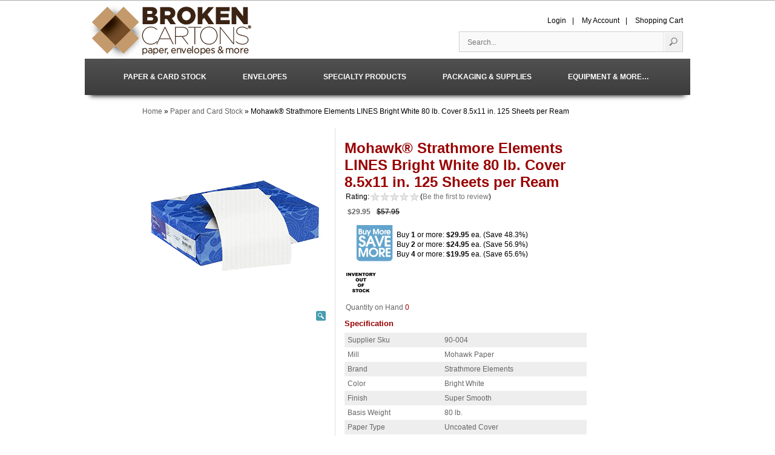

--- FILE ---
content_type: text/html;charset=UTF-8
request_url: https://www.brokencartons.com/product/cspi-90004/Mohawk-Strathmore-Elements-LINES-Bright-White-80-lb.-Cover-8.5x11-in.-125-Sheets-per-Ream.html
body_size: 6306
content:









  
  







<!DOCTYPE HTML PUBLIC "-//W3C//DTD HTML 4.01 Transitional//EN" "http://www.w3.org/TR/html4/loose.dtd">
<html>
<head>



<script src="/javascript/mootools-1.2.5-core.js" type="text/javascript"></script>
<script src="/javascript/mootools-1.2.5.1-more.js" type="text/javascript"></script>
 <script src="/javascript/overlay.js" type="text/javascript" ></script>
 <script src="/javascript/multibox.js" type="text/javascript" ></script>

<title>Mohawk® Strathmore Elements LINES Bright White 80 lb. Cover 8.5x11 in. 125 Sheets per Ream</title>
<link href="/assets/stylesheetDiv.css" rel="stylesheet" type="text/css" />
<link href="/assets/menu.css" rel="stylesheet" type="text/css" />
<script type="text/javascript" src="/assets/js/jquery.js"></script>

<meta http-equiv="X-UA-Compatible" content="IE=Edge"/>

<link rel="canonical" href="https://www.brokencartons.com/product/cspi-90004/Mohawk-Strathmore-Elements-LINES-Bright-White-80-lb.-Cover-8.5x11-in.-125-Sheets-per-Ream.html"/>

</head>  
<body>



<div id="pageWrapper">
    
	<div id="pageHeaderWrapper">
		<div id="pageHeader">
			<!-- Google Tag Manager -->
<noscript><iframe src="//www.googletagmanager.com/ns.html?id=GTM-M2V4SZ"
height="0" width="0" style="display:none;visibility:hidden"></iframe></noscript>
<script>(function(w,d,s,l,i){w[l]=w[l]||[];w[l].push({'gtm.start':
new Date().getTime(),event:'gtm.js'});var f=d.getElementsByTagName(s)[0],
j=d.createElement(s),dl=l!='dataLayer'?'&l='+l:'';j.async=true;j.src=
'//www.googletagmanager.com/gtm.js?id='+i+dl;f.parentNode.insertBefore(j,f);
})(window,document,'script','dataLayer','GTM-M2V4SZ');</script>
<!-- End Google Tag Manager -->
<p>
<header>
<div class="logo"><a href="/home.jhtm"><img src="/assets/Image/brokencartons2.png" alt="BrokenCartons"></a></div>

<div class="right">
<div class="toplinks">
<ul>
    <!--<li><a>1-800-543-9046</a>|</li>-->
    <li><a href="/login.jhtm">Login</a>|</li>
    <li><a href="/account.jhtm">My Account</a></li>|     
    <!-- <li><a href="#"><img src="assets/Image/cart.png"></a></li> -->
    <li><a href="/viewCart.jhtm">Shopping Cart</a></li>
    <!--<li><a href="/viewList.jhtm">Wish List</a></li>-->
</ul>
    </div>
    <div class="search Form">
    <form class="searchform" method="post" action="/search.jhtm">
        <input type="text" class="searchfield" name="keywords" placeholder="Search..."/>                         <input type="submit" class="searchbutton" value="" />
    </form>
    </div>
    </div>
    </header>

			<div class="clearboth">&nbsp;</div><!-- stop floating (if any) -->
		</div><!-- end pageHeader -->
	</div><!-- end pageHeaderWrapper -->
	
	
	<div id="pageTopbarWrapper">
		<div id="pageTopbar">
			<div class="topbar">
<ul class="level-0 cssmw-top">
	<li id="li-cat_1"><span><a href="/category/131/Paper.html">PAPER & CARD STOCK</a></span></li>
	<!-- <li id="li-cat_3"><span><a href="/category/133/Card-Stock.html">CARD STOCK</a></span></li> -->
	<li id="li-cat_2"><span><a href="/category/132/Envelopes.html">ENVELOPES</a></span></li>
	<li id="li-cat_98"><span><a href="/category/135/Specialty.html">SPECIALTY PRODUCTS</a></span></li>
	<!-- <li id="li-cat_98"><span><a href="/category/135/Specialty.html">PACKAGING</a></span></li> -->
	<!-- <li id="li-cat_98"><span><a href="/category/136/Supplies.html">SUPPLIES</a></span></li> -->
        <li id=""><span><a href="/category.jhtm?cid=154">PACKAGING & SUPPLIES</a></span></li>
	<!-- <li id="li-cat_98"><span><a href="/category.jhtm?cid=153">SUPPLIES</a></span></li>-->
	<li id="li-cat_98"><span><a href="/category.jhtm?cid=153">EQUIPMENT & MORE&hellip;</a></span></li>
	<!-- <li id="li-cat_98"><span><a href="/category/138/More.html">SIGNAGE</a></span></li> -->
</ul>
<div class="clr"></div>
</div>

<script language="javascript">
<!-- document.getElementById("li-cat_2").appendChild(document.getElementById("ul-cat_2")); -->
<!-- document.getElementById("li-cat_3").appendChild(document.getElementById("ul-cat_3")); -->
</script>
			<div class="clearboth">&nbsp;</div><!-- stop floating (if any) -->
		</div><!-- end pageTopbar -->
	</div><!-- end pageTopbarWrapper -->
	
	<div id="pageBodyWrapper">
	
	    
	    <div id="pageBody" class="bothSidebars  container">
		    
			<div id="contentWrapper" class="bothSidebars">
			    <div id="content" class="">
					








  
  














  <div><style>
.field_name {font-weight:bold;}
</style></div>



<script language="JavaScript" type="text/JavaScript">
<!--

function zoomIn() {
	window.open('/productImage.jhtm?id=1432&imgUrl=' + document.getElementById("_image").src,'name','width=800,height=600,resizable=yes,scrollbars=1');
}

function checkNumber( aNumber )
{
	var goodChars = "0123456789";
	var i = 0;
	if ( aNumber == "" )
		return 0; //empty
	
	for ( i = 0 ; i <= aNumber.length - 1 ; i++ )
	{
		if ( goodChars.indexOf( aNumber.charAt(i) ) == -1 ) 
			return -1; //invalid number			
	}	
	return 1; //valid number
}
function checkQty( pid )
{
	var product = document.getElementById('quantity_' + pid);
	if ( checkNumber( product.value ) == -1 || product.value == 0 ) {
	    alert("invalid Quantity");
		product.focus();
		return false;
	}
	return true;
}
//-->
</script>



  
    
    
  
  


<div class="details" style="float:left;">








<!-- bread crumbs -->
<table border="0" cellpadding="0" cellspacing="0" class="breadcrumbs">
  <tr>
    <td><a href="/" class="breadcrumb_home">Home</a>
&#187; <a href="/category/131/Paper-and-Card-Stock.html"
		 class="breadcrumb">Paper and Card Stock</a>
	  
	

&#187; <span class="breadcrumb_productName">Mohawk® Strathmore Elements LINES Bright White 80 lb. Cover 8.5x11 in. 125 Sheets per Ream</span>
	</td>
  </tr>
</table>

  



<div style="float:left;padding:3px 15px 15px 3px;
	 width: 300px;">
	 
	
	
		 <img src="/assets/Image/Product/detailsbig/Mohawk-Strathmore-Premium-Bright-White-Super-Smooth-28lb-Writing-LINES.jpg" border="0" id="_image" name="_image" alt="Mohawk® Strathmore Elements LINES Bright White 80 lb. Cover 8.5x11 in. 125 Sheets per Ream" class="details_image"
		 	style="width: 300px">
	
	<div align="right">
	<a onclick="zoomIn()" title="Zoom in"><img src="/assets/Image/Layout/zoom-icon.gif" alt="Zoom In" width="16" height="16" /></a>
	</div>
	
	
	
	
	
	
	
	</div>


<div style="float:left;border-left:1px solid #E0E0E0;padding:0 0 0 15px;" class="details_desc">



<div class="details_item_name"><h1>Mohawk® Strathmore Elements LINES Bright White 80 lb. Cover 8.5x11 in. 125 Sheets per Ream</h1></div>







<table class="quickProductReview" border="0">
 <tr>
  <td><div class="ratingTitle">Rating:</div></td>
  <td><div class="reviewStar">





   
   
   
   
   
   
   
   
   
   
   

<img src="/assets/Image/Layout/star_0.gif" alt="" title="" border="0" />
      </div></td>
  <td>
  	<div class="readReviewLink">
  	  
        
          
          (<a href="/addProductReview.jhtm?sku=cspi-90004&cid=-1" >Be the first to review</a>)
          
          
        
        
        
  	</div>
  </td>
 </tr>
</table>














<table class="prices" id="prices_table_id" border="0">
  
  	
	  
	  
	  <tr>
		<td class="price" id="price_td_id">
		 &#36;29.95
		</td>
		
		<td class="msrp" id="msrp_td_id"> 
		 <div style="text-decoration: line-through"> &#36;57.95</div>
		</td>
		<td class="youSave" id="yousave_id"> 
		 You Save  48.3 %
		</td>
		
	  </tr>
	  
	  
	  
	  
	  
	    
	
	
  	
  
</table>






<form action="/addToCart.jhtm" name="this_form" method="post" onsubmit="return checkForm()">
<input type="hidden" name="product.id" value="1432">










<script type="text/javascript">
<!--
function showAttachmentInput(prodOptIndex, valueIndex){
	$$('td.attachment_'+prodOptIndex).each(function(attachment){
		attachment.destroy();
	});
	$$('input.assignedSku'+prodOptIndex+'_'+valueIndex).each(function(input){
		var sku = input.value;
		if(sku != null && sku != ''){
			var row=$(prodOptIndex).getParent().getParent();
			var td = document.createElement('td');
			td.setAttribute("class", "attachment_"+prodOptIndex); 
			row.appendChild(td);
			td.innerHTML='<input value="browse" type="file" name="attachment_'+sku+'"/>';
		}
	});
}
function assignValue(id, val) {
	document.getElementById(id).value = val;
}
//-->
</script>
















<table class="priceBreak" border="0">
  <tr valign="middle">
   <td style="padding-left:15px;"><img width="65" src="/assets/Image/Layout/buyInBulkSave.gif" alt="Buy in bulk save"/></td>
   <td>
   
  	
  	 <table width="100%">
	  
	  
	  <tr valign="middle">
	    <td>
	    
	    	Buy <b>1</b> or more:
	    
	    <b>&#36;29.95</b> ea. (Save 48.3%)
	    </td>
	  </tr>
	  
	  
	  
	  <tr valign="middle">
	    <td>
	    
	    	Buy <b>2</b> or more:
	    
	    <b>&#36;24.95</b> ea. (Save 56.9%)
	    </td>
	  </tr>
	  
	  
	  
	  <tr valign="middle">
	    <td>
	    
	    	Buy <b>4</b> or more:
	    
	    <b>&#36;19.95</b> ea. (Save 65.6%)
	    </td>
	  </tr>
	  
	  
	  </table>  
	
	
   
   </td>
  </tr>
</table>




<div class="details_hdr">
<table>
 <tr valign="middle">                                                                                                   
 
   
   
     
	 
	   
 	 
	   
 	 
	   
 	 
     
	     
	        <td><img border="0" src="/assets/Image/Layout/button_outofstock.gif" /></td> 
	     
	     
	     
	  
   
                                                                                           
 </tr>
 
   <tr class="inventory_onhand_wrapper">
     <td><div class="inventory_onhand">Quantity on Hand&nbsp;<span>0</span></div></td>     
   </tr>
 
</table>  
</div>

</form>







            



<div class="details_fields_title">Specification</div>

<table class="details_fields">

<tr>
<td class="details_field_name_row0">Supplier Sku </td>
<td class="details_field_value_row0">90-004</td>
</tr>



<tr>
<td class="details_field_name_row1">Mill </td>
<td class="details_field_value_row1">Mohawk Paper</td>
</tr>



<tr>
<td class="details_field_name_row0">Brand </td>
<td class="details_field_value_row0">Strathmore Elements</td>
</tr>



<tr>
<td class="details_field_name_row1">Color </td>
<td class="details_field_value_row1">Bright White</td>
</tr>



<tr>
<td class="details_field_name_row0">Finish </td>
<td class="details_field_value_row0">Super Smooth</td>
</tr>



<tr>
<td class="details_field_name_row1">Basis Weight </td>
<td class="details_field_value_row1">80 lb.</td>
</tr>



<tr>
<td class="details_field_name_row0">Paper Type </td>
<td class="details_field_value_row0">Uncoated Cover</td>
</tr>



<tr>
<td class="details_field_name_row1">Sheet Size </td>
<td class="details_field_value_row1">8.5 x 11 in.</td>
</tr>



<tr>
<td class="details_field_name_row0">M Weight </td>
<td class="details_field_value_row0">28.76M</td>
</tr>



<tr>
<td class="details_field_name_row1">GSM </td>
<td class="details_field_value_row1">216 gsm</td>
</tr>



<tr>
<td class="details_field_name_row0">Grain </td>
<td class="details_field_value_row0">Long Grain</td>
</tr>



<tr>
<td class="details_field_name_row1">Brightness </td>
<td class="details_field_value_row1">92</td>
</tr>



<tr>
<td class="details_field_name_row0">Features </td>
<td class="details_field_value_row0">20% Recycled</td>
</tr>



<tr>
<td class="details_field_name_row1">Certifications </td>
<td class="details_field_value_row1">Recycle Logo</td>
</tr>



<tr>
<td class="details_field_name_row0">Cotton Percentage </td>
<td class="details_field_value_row0">No Cotton Content</td>
</tr>



<tr>
<td class="details_field_name_row1">Printer Compatibility </td>
<td class="details_field_value_row1">Electronic Printing Guaranteed</td>
</tr>



<tr>
<td class="details_field_name_row0">Product Condition </td>
<td class="details_field_value_row0">New</td>
</tr>



<tr>
<td class="details_field_name_row1">Quantity (per unit) </td>
<td class="details_field_value_row1">500 Sheets per Ream</td>
</tr>



<tr>
<td class="details_field_name_row0">Notes </td>
<td class="details_field_value_row0">Take 4 Reams for LOT Discount!</td>
</tr>

</table>



</div>
</div>












<div style="float:left;width:100%">






</div>




    
  
					<div class="clearboth">&nbsp;</div><!-- stop floating (if any) -->
				</div><!-- end content -->
			</div><!-- end contentWrapperThreeCol -->
			



			<div class="clearboth">&nbsp;</div><!-- stop floating (if any) -->
		</div><!-- end pageBody -->
	</div><!-- end pageBodyWrapper -->
	
	<div id="pageFooterWrapper">
		<div id="pageFooter">
			<style>
  #pageFooter {
    margin-bottom: 30px;
  }

  .AuthorizeNetSeal {
    display: none;
  }

  span.right> form:nth-child(1) {
    margin-right: -4px;
    margin-top: -30px;
  }

  .fieldValueText> input:nth-child(1) {
    border-bottom: 1px solid #ccc;
    border-color: #ccc;
    border-left: 1px solid #ccc;
    border-style: solid none solid solid;
    border-top: 1px solid #ccc;
    height: 30px;
    padding-left: 6px;
    width: 222px;
    background: #f9f9f9;
  }

  .fieldName> img:nth-child(1) {
    margin-top: 4px;
  }

  .fieldSubmit> input:nth-child(1) {
    background: #30ad63 none repeat scroll 0 0;
    border: 1px solid #1F8C38;
    color: #ffffff;
    cursor: pointer;
    font-size: 14px;
    margin-left: -2px;
    margin-right: 2px;
    padding: 6px 10px;
    border-radius: 3px;
  }

  #pageFooter p {
    transform: translateY(15%);
    width: 50%;
  }

  .newsletterRow {
    transform: translateY(23%);
  }

  .newsletter-text {
    margin-right: 7px;
  }
</style>
<footer>
  <div class="bottomlinks">
    <ul>
      <li><a href="/category/84/about-us.html">about us</a><span class="grey">|</span>
        <!-- <ul>
				<li><a href="/category/87/Who-We-Are.html">Who</a><span class="grey"> |</span></li>
				<li><a href="/category/85/History.html">What</a><span class="grey"> |</span></li>
				<li><a href="/category/86/Our-Mission.html">Why</a></li>
			</ul> -->
      </li>
      <li><a href="/category/88/contact-us.html">contact us</a><span class="grey">|</span></li>
      <li><a href="/category/102/Custom-Services.html">additional services</a><span class="grey">|</span></li>
      <li><a href="/category/92/Resources-%26-Support.html">resources &amp; support</a><span class="grey">|</span></li>
      <li><a href="/category/125/Privacy-Policy.html">privacy policy</a><span class="grey"><span class="grey">|</span></span>
      </li>
      <li><a href="/category/98/Terms-%26-Conditions.html">Terms &amp; Conditions</a></li>
    </ul>
  </div>
  <div>
    <div style="float:left;">
      <div class="AuthorizeNetSeal">
        <script type="text/javascript" language="javascript">
          var ANS_customer_id = "71db4368-93d8-4bf7-98ee-972dfdf09fd8";
        </script>
        <script type="text/javascript" language="javascript" src="//verify.authorize.net/anetseal/seal.js"></script>
        <a href="http://www.authorize.net/" id="AuthorizeNetText">Merchant Services</a>
      </div>
      <a target="_blank" href="https://verify.authorize.net/anetseal/?pid=5e068108-68f5-4121-ab6d-3ed75f7a1ca5&rurl=http%3A//brokencartons.com/"><img src="/assets/Image/pictures/creditcards.png" alt="Verified Merchant through Authorize.net, Payment Methods: Visa, MasterCard, American Express, and PayPal" width="314" height="84"></a>
    </div>
    <div class="social" style="float:right">
      <a href="https://www.facebook.com/pages/Broken-Cartons/1492963967604709" target="_blank">
        <img src="/assets/Image/social-media/f.png" width="33" height="33" alt="fcbk" /></a>
      <a href="https://twitter.com/BrokenCartons" target="_blank"><img src="/assets/Image/social-media/t.png" width="33" height="33" alt="Twttr" /></a>
      <a href="https://plus.google.com/109873471592230527232/about" target="_blank"><img src="/assets/Image/social-media/g.png" width="33" height="33" alt="Google" /></a>
      <a href="https://www.linkedin.com/company/american-paper-exchange-llc" target="_blank"><img src="/assets/Image/social-media/l.png" alt="LnkdIn" width="33" height="33" /></a>
      <!-- <a href="https://www.pinterest.com/brokencartons/" target="_blank"><img src="/assets/Image/social-media/p.png" alt="Pnterst" width="33" height="33" /></a> -->

<!-- blog https
      <a href="/blog" target="_blank"><img src="/assets/Image/social-media/Rss.png" alt="Blog" width="33" height="33" /></a>
-->
      <a href="http://www.brokencartons.com/blog/" target="_blank"><img src="/assets/Image/social-media/Rss.png" alt="Blog" width="33" height="33" /></a>


      <a href="https://www.youtube.com/watch?v=59lI1pZNcLk" target="_blank"><img src="/assets/Image/social-media/y.png" alt="Ytbe" width="33" height="33" /></a>
      <a href="/cdn-cgi/l/email-protection#6e070008012e0c1c01050b000d0f1c1a01001d400d0103" target="_blank"><img src="/assets/Image/social-media/email.jpg" alt="email" width="33" height="33" /></a>
    </div>
    <div class="clr"></div>
  </div>
  <p>Copyright &copy;
    <script data-cfasync="false" src="/cdn-cgi/scripts/5c5dd728/cloudflare-static/email-decode.min.js"></script><script type="text/javascript">
      document.write(new Date().getFullYear());
    </script> American Paper Exchange, llc. All Rights Reserved.</p>
  <span class="right">
<form method="post" action=https://www.brokencartons.com/formProcessor.jhtm enctype="multipart/form-data" accept-charset="UTF-8">
<table class="fieldTable">
<tr class="newsletterRow">
<td class="fieldName">
<span class="newsletter-text">Stay in the loop:</span>
  </td>
  <td class="fieldValueText">
    <input type="text" name="crmContact.email1" placeholder="Your email">
  </td>
  <td>
    <input type="hidden" name="formNumber" value="71db4368-93d8-4bf7-98ee-972dfdf09fd8">
    <input type="hidden" name="returnUrl" value="http://www.brokencartons.com/category.jhtm?cid=151">
    <input type="hidden" name="crmContact.trackcode" value="">
    <input type="hidden" name="crmContact.leadSource" value="form">
    <input type="hidden" name="adminEmailSubject" value="">
    <input type="hidden" name="groupId" value="">
    <input type="hidden" name="accountId" value="1">
    <input type="hidden" name="updateIfExist" value="false">
    <div class="fieldSubmit">
      <input type="submit" value="Subscribe">
    </div>
  </td>
  </tr>
  </table>
  </form>
  </span>

  <!--<div itemscope itemtype="http://schema.org/LocalBusiness">
<p itemprop="name">BrokenCartons</p>
<p itemprop="address" itemscope itemtype="http://schema.org/PostalAddress">
<p itemprop="addressLocality">North Haledon</p>,
<p itemprop="addressRegion">NJ</p>
<p itemprop="telephone">1-800-543-9046</p>
</div> -->
  <!-- Chatra {literal} -->
  <script>
    ChatraID = 'wRrxwsABSp225LLWT';
    (function(d, w, c) {
      var n = d.getElementsByTagName('script')[0],
        s = d.createElement('script');
      w[c] = w[c] || function() {
        (w[c].q = w[c].q || []).push(arguments);
      };
      s.async = true;
      s.src = (d.location.protocol === 'https:' ? 'https:' : 'http:') +
        '//call.chatra.io/chatra.js';
      n.parentNode.insertBefore(s, n);
    })(document, window, 'Chatra');
  </script>
  <!-- /Chatra {/literal} -->
</footer>

			<div class="clearboth">&nbsp;</div><!-- stop floating (if any) -->
		</div><!-- end pageFooter -->
	</div><!-- end pageFooterWrapper -->
	
	
	<div id="pageSubFooterWrapper">
		<div id="pageSubFooter">
			<div class="pageSubFooterContent" style="text-align:center;padding:5px;">Powered by WebJaguar</div>
			<div class="clearboth">&nbsp;</div><!-- stop floating (if any) -->
		</div><!-- end pageSubFooter -->
	</div><!-- end pageSubFooterWrapper -->
	
</div><!-- end pageWrapper -->
<script defer src="https://static.cloudflareinsights.com/beacon.min.js/vcd15cbe7772f49c399c6a5babf22c1241717689176015" integrity="sha512-ZpsOmlRQV6y907TI0dKBHq9Md29nnaEIPlkf84rnaERnq6zvWvPUqr2ft8M1aS28oN72PdrCzSjY4U6VaAw1EQ==" data-cf-beacon='{"version":"2024.11.0","token":"6332577acfe34706aa9a81e9d552380f","server_timing":{"name":{"cfCacheStatus":true,"cfEdge":true,"cfExtPri":true,"cfL4":true,"cfOrigin":true,"cfSpeedBrain":true},"location_startswith":null}}' crossorigin="anonymous"></script>
</body>
</html>



--- FILE ---
content_type: text/css
request_url: https://www.brokencartons.com/assets/stylesheetDiv.css
body_size: 11256
content:
@charset "utf-8";

* {
	margin: 0px;
	padding: 0px;
	font-family: "Lucida Grande", Lucida, Arial, serif; /* most used font style */
	font-size: 12px; /* easy readable font size */
	font-weight: normal;
	outline: none;
	-webkit-font-smoothing: subpixel-antialiased;
}

a {
	font-size: inherit;
	font-weight: inherit;
	font-family: inherit;
	text-decoration: underline;
	color: #990000;
}

strong, em, b {
	font-size: inherit;
	font-weight: bold;
	font-family: inherit;
}

.left {
	text-align:left;
}

.bold {
	font-weight:bold;
}

.center {
	text-align: center;
}

/* -------- LAYOUT STRUCTURE -------- */


body {
    /* you can set up the background of the page here */
    /*border-right: #999999 dotted 1px;
	background: #eeeeee;*/
}

textarea {
	resize: none;
}

form {
/*	margin-right: 20px;*/
	/*margin-left: 20px;*/
}

/* wrapper for the whole page */
div#pageWrapper {
	/*box-shadow: 0 0 8px #000000;
    margin: auto;
    width: 1000px;
	background: #ffffff;
	margin-left: auto;
	margin-right: auto;*/
}

/* wrapper for the page header */
div#pageHeaderWrapper {
	/*border-bottom: 4px solid #990000;*/
}

/* page header */
div#pageHeader {
	/*width: 1000px;
	margin-left: auto;
	margin-right: auto;
	height: 110px;*/
}

/* wrapper for the top bar */
div#pageTopbarWrapper {

}

/* page header */
div#pageTopbar {

}

/* wrapper for the page body */
div#pageBodyWrapper {

}

/* page body */
div#pageBody {
	/*width: 1000px;
	margin-left: auto;
	margin-right: auto;*/
}

/* background image for layout with both sidebars */
div#pageBody.bothSidebars  {
}

/* background image for layout with left sidebar */
div#pageBody#leftSidebar  {
}

/* background image for layout with  right sidebar */
div#pageBody.rightSidebar  {
}

/* wrapper for the left sidebar */
div#leftSidebarWrapper {
	/*float: left;
	width: 160px; /* no floating without width */
	/*padding: 20px; /* substract the left and right paddigng from the with */
	/* note: do not use margin on floating elements! this may break in IE. So we use padding here and stick another div in it. */
}
/* Header */
.header {
    position: relative;
}
.header .logo {
    padding: 30px 5px;
}
.header .contact-info {
	width: 133px;
    top: 10px;
    font-size: 12px;
    position: absolute;
    right: 0;
    width: 85px;
}
.header .cart {
	position: absolute;
	top: 10px;
	right: 0;
	margin-right: 100px;
	width: 85px;
}
.header .searchWrapper {
	width: 133px;
    top: 66px;
    font-size: 12px;
    position: absolute;
    right: 0;
    background: url("Image/Layout/search-bg.png") no-repeat scroll left top transparent;
	float: right;
	height: 44px;
	width: 297px;
}
.header .searchWrapper #keyword{
	border: medium none;
	left: 80px;
	padding: 4px;
	position: relative;
	top: 7px;
	width: 183px;
	color: #666;
}
.header .searchWrapper #searchsubmit {
	background: none repeat scroll 0 0 transparent;
	border: medium none;
	cursor: pointer;
	height: 31px;
	left: 50px;
	overflow: hidden;
	position: relative;
	text-indent: 1000px;
	top: 7px;
	width: 45px;
}
/* Top Menu */
.topMenu{
	background-color: #464646;
    clear: both;
    font-family: 'BebasNeueRegular',Tahoma,sans-serif;
    font-weight: normal;
    list-style: none outside none;
    margin-bottom: 2px;
    padding: 0;
    position: relative;
    width: 100%;
    z-index: 1001;
}
.topMenu ul {
	list-style:  none;
	margin: 0;
	list-style-type: none;
	font-style: normal;
	letter-spacing: normal;
	height: 30px;
	margin: 0 auto;
}
.topMenu ul li {
    display: inline;
    float: left;
    margin-left: -1px;
    padding: 0 2px 0 0;
    position: relative;
    z-index: 101;
    line-height: 20px;
    color: #E6E6E6;
    font-size: 14px;
    letter-spacing: 0.2px;
    text-shadow: 0 1px 0 rgba(0, 0, 0, 0.33);
    transition: all 200ms ease-in 0s;
}
.topMenu ul li a {
    font-size: 20px;
    line-height: 20px;
    color: #E6E6E6;
    font-size: 14px;
    letter-spacing: 0.2px;
    line-height: 20px;
    padding: 5px 20px;
    text-decoration: none;
    text-shadow: 0 1px 0 rgba(0, 0, 0, 0.33);
    transition: all 200ms ease-in 0s;
}
.topMenu ul li a:hover {
	background-color: #454545;
    color: #FFFFFF;

}

/* side navigations */
div.sideNav ul {
	margin-bottom: 20px;
	border: 1px solid #dddddd;
	-webkit-border-radius: 5px;
	-moz-border-radius: 5px;
	border-radius: 5px;
	padding-bottom: 5px;
}

div.sideNav ul li {
	list-style-type: none;
}

div.sideNav ul li a {
	display: block;
	width: 178px;
	padding: 5px;
	padding-left: 10px;
	padding-right: 10px;
	color: #990000;
	font-size: 18px;
	border-bottom: 1px solid #dddddd;
	text-decoration: none;
}

div.sideNav ul li ul {
	border: 0px;
	padding-top: 5px;
	margin-bottom: 0px;
	background: none;
}

div.sideNav ul li ul li a {
	color: #606060;
	font-size: 14px;
	font-weight: normal;
	border: none;
}

div.sideNav ul li ul li a:hover {
	color: #990000;
}

div.sideNav ul li ul li ul {
	padding-top: 0px;
}

div.sideNav ul li ul li ul li a {
	font-weight: normal;
	width: 168px;
	padding-left: 20px;
}

div.sideNav ul li ul li ul li ul {
	display: none;
}

/* wrapper for the content */
div#contentWrapper {
  width: 810px;
  margin: 0 auto;
}


/* ... with both sidebars */
div#contentWrapper.bothSidebars  {
	/*width: 760px;*/
}

/* ... with left sidebar */
div#contentWrapper.leftSidebar  {
	width: 760px;
}

/* ... with right sidebar */
div#contentWrapper.rightSidebar  {
	width: 760px;
}

/* content */
div#content {
	/* applying min-height */
	min-height: 300px;
	height: auto !important; /* "clean" hack to fix    */

}

div#content h3 {
	color: #990000;
	font-size: 16px;
	font-weight: bold;
	padding-bottom: 3px;
	text-transform: uppercase;
}

div#content p, div#content li {
	/*color: #404040;
	margin-bottom: 10px;
	font-size: 14px;
	line-height: 20px;*/
}


div#content ul, div#content ol {
	padding-left: 25px;
}

div#content ul li {
	/*margin-bottom: 0px;*/
}

/* wrapper for the right sidebar */
div#rightSidebarWrapper {
	float: left;
	width: 200px; /* no floating without width */
}

/* right sidebar */
div#rightSidebar {
	padding-top: 20px;
}


/* ----- FOOTER -----

/* wrapper for the footer */
div#pageFooterWrapper {
	/*margin-top: 30px;
	border-top: #dddddd solid 1px;
    height: 50px;*/
}

/* footer */
div#pageFooter {
	/*width: 1000px;
	margin-left: auto;
	margin-right: auto;
	height: 300px;
	padding-top: 20px;*/
}

div#footerCenter {
	padding-left: 100px;
}

div.footerColumn {
	width: 185px;
	float: left;
	padding: 10px;
}

div.footerColumn p {
	padding-left: 10px;
	padding-bottom: 10px;
	font-weight: bold;
}


div.footerColumn ul {
	border: #999999 dotted 1px;
	padding-top: 5px;
	padding-bottom: 5px;
	height: 180px;
}

div#footerColumn4 ul {
	border: 0px;
}

div.footerColumn ul li {
	list-style-type: none;
	padding-left: 10px;
}

div.footerColumn ul li a {
	text-decoration: none;
	line-height: 24px;
	font-size: 16px;
}

div.footerColumn ul li a:hover {
	text-decoration: underline;
}

/* AEM elements */


div#headerBlockOne {
	width: 1000px;
	height: 80px;
}

div#headerLogo {
	width: 400px;
	float: left;
}



div#topButton {
	margin-left: 800px;
}

div#topButton a {
	display: inline-block;
	width: 172px;
	height: 28px;
	padding-bottom: 2px;
	color: #990000;
	text-align: center;
	line-height: 28px;
	font-weight: bold;
	font-size: 17px;
	text-decoration: none;
	text-shadow: 0 1px 0 #ffffff;
}

div#topButton a:hover {
	color: #ff0000;
}

/* d */
div#headerBlockOne {
	width: 240px;
	height: 110px;
	float: left;
}

div#headerBlockTwo {
	width: 760px;
	height: 70px;
	float: left;
}

div#headerBlockBottom {
	padding: 5px;
}

/* home overlay */

div#homeOverlayWrapper {
	position: relative;
}

div#homeOverlay {
	position: absolute;
	z-index: 1000;
	width: 100%!important;
	height: 30px;
}

div#homeOverlayCenter {
	margin-left: auto;
	margin-right: auto;
	width: 1000px;
	height: 30px;
}



div#homeOverlay div a {
	display: inline-block;
	font-size: 18px;
	text-decoration: none;
	color: #ffffff;
	height: 30px;
	line-height: 30px;
	text-align: center;
	font-weight: normal;
}

div#homeOverlayCustom a, div#homeOverlayShops a {
	width: 300px;
}

div#homeOverlayRight {
	width: 100px;
	float: right;
}

div#homeOverlayLeft {
	width: 100px;
	float: right;
	text-align: right;
}

div#homeOverlayRight a, div#homeOverlayLeft a {
	width: 30px;
}



/* midpart */

div#midpartWrapper {
}

div#midpart {
	width: 1000px;
	margin-left: auto;
	margin-right: auto;
}

div#homeElementCall {
	padding-top: 30px;
}

div.homeRightElement {
	width: 250px;
	margin-top: 30px;
}

div.homeRightElementTop {

	width: 230px;
	height: 40px;
	line-height: 40px;
	padding-left: 20px;
	font-size: 18px;
	color: #990000;
}

div.homeRightElementMiddle {
	width: 208px;
	border-left: 1px solid #dddddd;
	border-right: 1px solid #dddddd;
	padding-left: 20px;
	padding-right: 20px;
	padding-top: 10px;
}

div.homeRightElementMiddle ul {
	padding-left: 20px;
}

div.homeRightElementMiddle ul li {
	line-height: 20px;
	font-size: 16px;
	color: #404040;
}

div.homeRightElementBottom {

	width: 230px;
	height: 30px;
	text-align: right;
	padding-right: 20px;
}

div.homeRightElementBottom a {
	color: #990000;
}


div#homeClientCaruselMain {
	width: 896px;
	height: 100px;
	float: left;
}

div#homeClientCarusel {
	/* Needed for rendering without flicker */
	position: relative;
	visibility: hidden;
	left: -5000px;
}

div#homeClientCarusel ul li {
	width: 180px;
	padding-left: 22px;
	padding-right: 22px;
	height: 120px;
}

div#homeClientCarusel ul li a {
	text-decoration: none;
}

div#homeClientCarusel ul li span {
	display: block;
	width: 180px;
	height: 19px;
	text-align: center;
	color: #999999;
	line-height: 12px;
	font-size: 12px;
	border-top: #cccccc 1px solid;
	padding-top: 4px;
}


/* button backgrounds */

a.buttonRegular112x32 {
	display: inline-block;
	width: 112px;
	height: 30px;
	padding-bottom: 2px;
	line-height: 30px;
	text-align: center;
	font-size: 16px;

	color: #990000;
	text-decoration: none;
}

a.buttonRegular112x32:hover {
	color: #ff0000;
}

a.buttonRaq250x52 {
	display: block;
	width: 250px;
	height: 50px;
	padding-bottom: 2px;
	line-height: 50px;
	text-align: center;
	font-size: 20px;

	color: #990000;
	text-decoration: none;
	text-shadow: 0 1px 0 #ffffff;
}

a.buttonRaq250x52:hover {
	color: #ff0000;
}




/* platform */

div#platform {
	width: 1000px;
	height: 160px;
	margin-left: -10px;
	/* margin-top: -10px; */

}

div#platformblocks {
	height: 102px;
}

div#platformblocks ul {
	margin-left: 21px;
}

div#platformblocks ul li {
	display: inline-block;
	float: left;
	list-style-type: none;
	width: 144px;
	margin: 0px;
	padding-left: 10px;
	padding-right: 4px;
}

div#platformblocks ul li a {
	display: block;

	width: 144px;
	height: 72px;
	text-align: center;
	color: #ffffff;
	padding-top: 30px;
	text-decoration: none;
	font-weight: normal;
	text-shadow: 0 -1px 0 #000000;
	font-size: 14px;
	white-space: pre !important;
	position: relative;
}


div#platformblocks ul li a:hover {

	height: 63px;
	padding-top: 39px;
	font-size: 15px;

}

div#platformblocks ul li.oneliner a {
	padding-top: 40px;
	height: 62px;
}


div#platformblocks ul li.oneliner a:hover {
	height: 53px;
	padding-top: 49px;
}

div#platformname p {
	height: 30px;
	margin: 0px;
}

div#platformname p a {
	height: 30px;
	display: block;
	text-shadow: 0 1px 0 #ffffff;
	color: #404040;
	line-height: 30px;
	text-align: center;
	font-size: 20px;
	text-decoration: none;
}

div#platformname p a:hover {
	color: #990000;
}


/* hometabs */

div#homeTabsWrapper {
	width: 580px;
}

div#homeTabs {
	height: 30px;
}

div#homeTabs div.custom {
	width: 200px;
	float: left;
}

div#homeTabs div.shops {
	width: 200px;
	float: left;
}

div#homeTabs div a {
	display: block;
	background: #cccccc;
	color: #000000;
	text-decoration: none;
	height: 30px;
	line-height: 30px;
	padding-left: 10px;
	padding-right: 10px;
	text-align: center;
}

div#homeTabsDisplay {
	border: 1px solid #990000;
	padding: 20px;
	height: 400px;
}

div#homeTabsDisplay div.shops {
	display: none;
}

div#homeTabsDisplay ul {
	padding-left: 30px;
}

div#homeTabsDisplay ul li {
	font-size: 20px;
	color: #404040;
}



/* homeboxes - D - */
div#customandturnkeyWrapper {
	width: 560px;
}

div#customandturnkey {
	width: 480px;
	margin-left: auto;
	margin-right: auto;
}

div#homeBoxesTopMainWrapper {
	width: 560px;
}

div#homeBoxesTopMain {
	width: 440px;
	margin-left: auto;
	margin-right: auto;
	padding-top: 20px;
	padding-bottom: 20px;
}

div#homeBoxLeft, div#homeBoxRight, div#homeBoxLeftBottom, div#homeBoxRightBottom {
	width: 210px;
	float: left;
}

div#homeBoxLeft, div#homeBoxLeftBottom {
	padding-right: 20px;
}

div#homeBoxRight {
}


div#homeBoxesTopMain ul {
	padding-left: 30px;
}

div#homeBoxesTopMain ul li {
	font-size: 18px;
	line-height: 28px;
	color: #000000;
}

div#homeBoxesBottom {
	width: 440px;
	margin-left: auto;
	margin-right: auto;
}

div#homeBoxesBottom div {
	text-align: right;
	padding-top: 10px;
	padding-bottom: 5px;
}

div#homeBoxesBottom a {
	display: inline-block;
	width: 75px;
	padding: 5px;
	background: #990000;
	color: #ffffff;
	margin-right: 10px;
	text-decoration: none;
}

.breadcrumbs {
	font-size: 12px;
}

.breadcrumbs a {
	text-decoration: none;
	font-size: 12px;
}

.breadcrumbs a:hover {
	text-decoration: underline;
}


a.breadcrumb, a.breadcrumb_home {
	color: #606060;
}


/* SUB FOOTER */
div#pageSubFooterWrapper {
	/*background-color:#111111;
	color: #fdfdfd;*/
	display: none;
}

div#pageSubFooter {
	width: 100%;
	margin-left: auto;
	margin-right: auto;

}
div.pageSubFooterContent {
	width: 100%;
	text-align:center;
	padding:5px;
	color: #fdfdfd;
	font-size: 14px;
	font-weight: normal;
	height:30px;
	line-height:30px;
}
div.pageSubFooterContent a{
	color: #fdfdfd;
	text-decoration: none;
	font-size:14px;
}
div.pageSubFooterContent a:hover{

	text-decoration: underline;
}
div#leftSubFooter {
	width: 500px;
	float: left;
}

div#rightSubFooter {
	width: 500px;
	float: right;
}

div#leftSubFooter ul li, div#rightSubFooter ul li {
	display: inline-block;
	line-height: 30px;
	padding-left: 10px;
	color: #999999;
}

div#leftSubFooter ul li a, div#rightSubFooter ul li a {
	text-decoration: none;
	color: #999999;
}

div#leftSubFooter ul li a:hover, div#rightSubFooter ul li a:hover {
	text-decoration: underline;
}

div#rightSubFooter ul {
	text-align: right;
}

div#rightSubFooter ul li {
	padding-left: 0;
	padding-right: 10px;
	text-align: right;
}

div#formRQ {
	margin-left: 50px;
}

div#formRQ ul {
	padding-left: 0;
}

div#formRQ ul li {
	list-style-type: none;
	clear: both;
	padding-bottom: 2px;
	padding-top: 2px;
}

div#formRQ ul li label {
	display: block;
	float: left;
	width: 190px;
	padding-right: 10px;
}

div#formRQ ul li input, div#formRQ ul li textarea, div#formRQ ul li select {
	width: 250px;
	border: 1px solid #999999;
	-webkit-border-radius: 5px;
	-moz-border-radius: 5px;
	border-radius: 5px;
	padding: 2px;
}


div#formRQ ul li input:focus, div#formRQ ul li textarea:focus, div#formRQ ul li select:focus {
	border: 1px solid #990000;
}

/* topbar filter */
.topCheckBoxFilter_main {
	background-color: #dddddd;
	margin:10px;
	padding:15px;
}
.checkBoxFilter ul {
	display: inline-block;
	width:120px;
	height: 120px;
	overflow: scroll;
	overflow-x: hidden;
}
.checkBoxFilter a {
	text-decoration:none;
}
.checkBoxFilter li {
	font-size:11px;
	list-style-type:none;
}
div #narrowList_title_top {
	color:#EE0000;
	font-size:14px;
	font-weight:bold;
	text-decoration:none;
}
div #filter_button_top {
	padding:15px;
}
div #filter_button_top .reset_top{
	float: right;
}
.filter_choices_top {
	margin:5px 1px 0 1px;
	float:left;
}

/* leftbar filter */
#narrowList_left{
	width: 150px;
}
.filter_choices {
	padding-left:5px;
	margin:0;
}
.stretchtoggle a {
	text-decoration:none;
}
.filter_choices .filter	{
	line-height: 10px;
	font-size:11px;
	color:#444444;
}
.filter_choices .filter span:hover	{
	color:#1D70C0;
	cursor:pointer;
	text-decoration:underline;
}
.stretchtoggle{
	background-color:#EDEEF1;
	border-bottom:1px solid #E8EAED;
	border-top:1px solid #F5F6F7;
	font-size:11px;
	font-weight:bold;
	margin:0;
	padding:3px 10px;
}
div #narrowList_title {
	color:#EE0000;
	font-size:14px;
	font-weight:bold;
	text-decoration:none;
}
div #filter_button {
	padding:5px;
}
div #filter_button .reset{
	float: right;
}





div#formRQ ul li.withcheckbox label {
	float: right;
	width: 250px;
	padding-left: 5px;
	padding-right: 40px;
}

div#formRQ ul li.withcheckbox input {
	width: 20px;
	float: right;
}

div#formRQ ul li.widetextarea label {
	float: none;
}

div#formRQ ul li.widetextarea textarea {
	width: 450px;
	height: 160px;
}

div#formRQ ul li.submitline {
	text-align: center;
}

div#formRQ ul li.submitline input {
	width: 100px;
}


.multipleProductPerRow {
	width: 795px;
}
/* default category Layout */
table.thumbnail_item {

}
table.thumbnail_item div.thumbnail_item_name a{
;
}

td.thumbnail_compact_cell a {

}

td.thumbnail_compact_cell td.thumbnail_item_name a {

}

td.thumbnail_item_sku {

}

.details_desc {

}
div.details_long_desc a {

}

/* try to style it with template called div */
div.dynamic_thumbnail_item {
	width: 210px;
	padding: 10px;
	margin: 10px;
	text-align: center;
	border: 1px #cccccc solid;
	float: left;
	border-radius: 7px;
	-moz-border-radius: 7px;
	-webkit-border-radius: 7px;
	height: 240px;
	overflow: auto;
}

.cell, .row {
	float: left;

}

img.thumbnail_image {
    max-height: 150px;
    max-width: 200px;
	border-radius: 7px;
	-moz-border-radius: 7px;
	-webkit-border-radius: 7px;
}

.listingsHdr1 {
	color: #990000;
	font-size: 16px;
	line-height: 30px;
}

.myaccount_fieldset, .myaccount_fieldset a {
	padding: 10px;
	padding-bottom: 15px;
	line-height: 20px;
	margin-bottom: 10px;
}

div#countdown span {
	display: inline-block;
	width: 30px;
	text-align: right;
	font-weight: bold;
	padding-right: 5px;
	font-size: 20px;
	color: #557799;
}

div#countdown p {
	padding-left: 38px;
}

div.modulesrow {
	width: 900px;
}

div.modulesrow div {
	width: 200px;
	float: left;
	padding: 10px;
}

div.modulesrow div.doublemodule {
	width: 440px;
}

div.modulesrow div div {
	width: 180px;
	padding: 10px;
}

div.modulesrow div.doublemodule div {
	width: 400px;
}


div.modulesrow div.clearboth {
	clear: both;
}

div.modulesrow div div.moduletitle {
	color: #ffffff;
	height: 30px;
	border: 1px solid #990000;
	border-bottom: none;
	-webkit-border-top-left-radius: 10px;
    -webkit-border-top-right-radius: 10px;
    -moz-border-radius-topleft: 10px;
    -moz-border-radius-topright: 10px;
    border-top-left-radius: 10px;
    border-top-right-radius: 10px;
}

div.modulesrow div div.modulebody {
	height: 250px;
	border: 1px solid #999999;
	border-top: none;
	-webkit-border-bottom-right-radius: 10px;
    -webkit-border-bottom-left-radius: 10px;
    -moz-border-radius-bottomright: 10px;
    -moz-border-radius-bottomleft: 10px;
    border-bottom-right-radius: 10px;
    border-bottom-left-radius: 10px;
}

div.modulesrow ul {
	padding-left: 12px!important;
}

div.modulesrow div div.modulebody ul li {
	list-style-type: disc;
}

div.modulesrow div div.modulebody ul li a {
	text-decoration: none;
}

div.modulesrow div div.modulebody ul li a:hover {
	text-decoration: underline;
}


div.modulesrow div div.modulebody p {
	color: #606060;
}
table.loginWrapper {
	width:99.5%;
/*	width: 100%*/
}

/* clear element */
.clearboth, .clear {
	clear: both!important;
	height: 0px!important;
	overflow: hidden!important;
	width: 100%!important;
	float: none!important;
	padding: 0!important;
	margin: 0!important;
}

.register_fieldset {
    border: 1px solid #CCCCCC;
    -webkit-border-radius: 5px;
    -moz-border-radius: 5px;
    border-radius: 5px;
    padding: 10px;
}
.register_fieldset legend {
	padding: 10px;
	color: #990000;
	font-weight: bold;
	text-transform: uppercase;
}
.register_fieldset input[type="text"] {
	border:1px solid #999;
	height:25px;
	margin-bottom: 10px;
	margin-top: 10px;
	padding:1px;
	width:245px;
}

/* price break */
div#priceContainer div.bdy {
	/*background:none repeat scroll 0 0 #E4F0F7;
	border:1px solid #6A6A2F;
	padding:3px 8px;
	width:450px;*/
	margin: 10px 0px;
}
#priceGridContainer {
	margin:0;
	overflow:hidden;
	padding:0;
}
#inputForm {
	height:96px;
	margin:0;
	overflow:hidden;
	padding:0;
}
.price5Form {
	width:100%;
}
table.priceGrid tr.qtyRow td {
	background:none repeat scroll 0 0 #8e8e8e;
	color:white;
	white-space: nowrap;
	margin:10px;
	font-size:12px;
	padding:5px;
}
table.priceGrid tr td.space {
	background:none repeat scroll 0 0 white !important;
	padding:0;
	width:4px;
}
.priceGrid td {
	font-size:12px;
	padding:5px;

}
.salesRow td {
    font-size: 12px;
    padding: 5px;
}
table.priceGrid tr.priceRow td {
	background:none repeat scroll 0 0 #eee;
	color:#fff;
	margin:10px;
	padding:5px;
}
table.priceGrid tr.salesRow td {
	/*background:none repeat scroll 0 0 #fff;*/
	color:#8e8e8e;
	margin:10px;
}
.qtyInput input {
	width:80px;
	border:1px solid #297645;
	padding:2px;
}

.quickViewsh {
	display: none;
	background: url(Image/Layout/button_quickview.gif) no-repeat 0 0;height:20px;
	height:30px;
	margin-top:-30px;
	z-index:0;
	position: relative;

}

/*  Magic Zoom */
img.zoom_details_thumbnail {
	width:50px;
}

/*  Pagination */
.pageShowing {
    color: #000000;
    font-size: 10px;
    font-weight: lighter;
    padding-left: 5px;
    padding-right: 5px;
}
.pageNavi {
    color: #000000;
    font-size: 10px;
    font-weight: lighter;
    padding-left: 5px;
    padding-right: 5px;
    text-align: right;
}
.pagenavBox {
	width: 100%;
}
.pageShowing, .pageNavi {

}
.listingsHdr3 {
    text-align: center!important;
    padding: 2px;
}
a.pageNaviLink {
	color: #990000;
}

/*  Sort Box */
#sort_box {
    background-color: #F3F4F4;
    border-color: #CDCDCD;
    border-style: solid;
    border-width: 1px;
    margin-bottom: 0;
    padding: 3px 10px;
}
#sort_box span {
    color: #555555;
    font-size: 9px;
}
#sort_box td#pagesize {
    text-align: right;
}

/* FAQ  */
span.directLink p{
   padding: 8px 0 1px 2px;
   margin:0 !important;
}
span.directLink {
    background-color: #EEEEEE;
    color: #777777;
    display: block;
    font-size: 12px;
    margin-bottom: 15px;
    padding: 0 0 5px 3px;
    width: 99.9%;
}

/* Review */
div.readReviewLink a {
	color:#777777;
	text-decoration: none;
}

/* GiftCard */
.giftcardBox, .f_formTable_wrapper {
/*border: 1px solid #c8c8c8;*/
	/* Safari 4-5, Chrome 1-9 */
	background: -webkit-gradient(linear, 0% 0%, 0% 100%, from(#eee), to(#fff));

	/* Safari 5.1, Chrome 10+ */
	background: -webkit-linear-gradient(top, #eee, #fff);

	/* Firefox 3.6+ */
	background: -moz-linear-gradient(top, #eee, #fff);

	/* IE 10 */
	background: -ms-linear-gradient(top, #eee, #fff);

	/* Opera 11.10+ */
	background: -o-linear-gradient(top, #eee, #fff);

}
.giftcardBox .note, .f_formTable_wrapper .note {color: #DD3204; font-weight:bold; font-size: 8px;}
.giftcardBox li, .f_formTable_wrapper li {font-weight:bold; margin:20px;padding:9px;}
.giftcardBox .box, .f_formTable_wrapper .box {margin-left:15px; }

.sortLink{color:#ffffff;}

/* Sugar-sync */
div#fileWrapper {

}
div#fileWrapper a.hdrLink {
	text-decoration: none;
	padding: 0 0 15px;
	display: block;
}
div#fileWrapper ul.files {
	list-style-type: none;
	margin-left: 0;
	padding-left: 0;
}
div#fileWrapper ul.files li a{
	text-decoration: none;
}
div#fileWrapper ul.files li a:hover{
	text-decoration: underline;
}
div#fileWrapper ul.files li.fileName{
	background: url(Image/Layout/file.gif) no-repeat 0 0;
	height: 25px;
	background-position: 0 0px;
	background-size: 20px;
	padding-left: 28px;
}
div#fileWrapper ul.files li.folderName{
	background: url(Image/Layout/folder.gif) no-repeat 0 0;
	height: 25px;
	background-position: 0 0px;
	background-size: 20px;
	padding-left: 28px;
}

/*  final Order */
div.finalOrderHdrImage {
	background:url(Image/Layout/finalOrder_hdr.jpg) no-repeat left top;
	width:745px;
	height:98px;
}


/* ticket form */

.TicketFormWrapper input[type="text"], .TicketFormWrapper input[type="password"] {
    border: 1px solid #999999;
    height: 25px;
    margin-bottom: 2px;
    margin-top: 2px;
    padding: 1px;
    width: 245px;
}

.TicketFormWrapper input textarea{
    border: 1px solid #999999;
    margin-bottom: 2px;
    margin-top: 2px;
    padding: 1px;
    width: 245px;
}

#ticketForm {
/*border: 1px solid #c8c8c8;*/



	/* Safari 4-5, Chrome 1-9 */
	background: -webkit-gradient(linear, 0% 0%, 0% 100%, from(#eee), to(#fff));

	/* Safari 5.1, Chrome 10+ */
	background: -webkit-linear-gradient(top, #eee, #fff);

	/* Firefox 3.6+ */
	background: -moz-linear-gradient(top, #eee, #fff);

	/* IE 10 */
	background: -ms-linear-gradient(top, #eee, #fff);

	/* Opera 11.10+ */
	background: -o-linear-gradient(top, #eee, #fff);

	color: #404040;
	padding: 20px;
	margin-top: 20px
}

#ticketForm h2 {
	font-weight: bold;
}

#ticketForm label {
	font-weight: bold;
}

#ticketForm dl {
	padding: 20px;
}

#ticketForm dl, .formAction input {
}

.formAction {
	margin: 10px 0px 0px 20px;
}

.formAction input {
	border: none;
	border-radius: 5px;
	padding: 3px 5px;
}

#ticketForm dt {
	margin: 10px 0px;
}

/* left side bar */
#leftSidebar {
	padding: 20px;
	/*border: 1px solid #ccc;*/
	border-radius: 7px;
/*	position: absolute;*/
}

#leftSidebar div {
	padding: 5px 0px;
}

#leftSidebar div a {
	text-decoration: none;
	color:#565656;
}

#leftSidebar div a:hover {
	color: #9e0b0f;
}

/* FAQ */
.faqTitle {
	color: #404040;
	margin: 0px 0px 10px 0px;
}

.faqSearch, #faqBox, .accountEdit, #addressForm{

	padding: 20px;
	margin: 20px 0px;

/*	border: 1px solid #c8c8c8;*/
	/* Safari 4-5, Chrome 1-9 */
	background: -webkit-gradient(linear, 0% 0%, 0% 100%, from(#eee), to(#fff));

	/* Safari 5.1, Chrome 10+ */
	background: -webkit-linear-gradient(top, #eee, #fff);

	/* Firefox 3.6+ */
	background: -moz-linear-gradient(top, #eee, #fff);

	/* IE 10 */
	background: -ms-linear-gradient(top, #eee, #fff);

	/* Opera 11.10+ */
	background: -o-linear-gradient(top, #eee, #fff);

}
.question {
    margin-bottom: 10px;
}

.accountEdit {
    line-height: 24px;
	margin-top: 20px;
}
.accountEdit input[type="text"], .accountEdit input[type="password"], #addressForm input[type="text"], #addressForm input[type="password"] {
    border: 1px solid #999999;
    display: block;
    float: right;
    height: 25px;
    margin-bottom: 2px;
    margin-top: 2px;
    padding: 1px;
    width: 245px;
}

#addressForm tr td > table {
	float: right;
}

#addressForm select {
    border: 1px solid #999999;
    display: block;
    float: right;
    height: 30px;
    margin-bottom: 2px;
    margin-top: 2px;
    padding: 1px;
    width: 250px;
	}
#addressForm .formNameReq {
    width: 500px;
}
#addressForm #stateProvinceNA {
	margin-left: 10px;
}
.box input{
    border: 1px solid #999999;
    height: 25px;
    padding: 1px;
    width: 250px;
}

.box td {
    vertical-align: top;
    padding-right: 5px;
    padding-top: 10px;
}
.box textarea{
    border: 1px solid #999999;
    width: 500px;
}
.addressBook{     background: #464646;
    color: #FFFFFF;
    font-size: 16px;
    padding: 5px;}

/* policy */
a.policyLink, a span.policyName {
	text-decoration: none;
	color: #404040;
}

a span.policyName {
	font-weight: bold;
}

a.policyLink:hover {
	text-decoration: underline;
}

p.policy {
	border: 1px solid #c8c8c8;
	padding: 20px;
	color: #404040;
	margin-top: 10px;

	/* Safari 4-5, Chrome 1-9 */
	background: -webkit-gradient(linear, 0% 0%, 0% 100%, from(#eee), to(#fff));

	/* Safari 5.1, Chrome 10+ */
	background: -webkit-linear-gradient(top, #eee, #fff);

	/* Firefox 3.6+ */
	background: -moz-linear-gradient(top, #eee, #fff);

	/* IE 10 */
	background: -ms-linear-gradient(top, #eee, #fff);

	/* Opera 11.10+ */
	background: -o-linear-gradient(top, #eee, #fff);
}




/* price */
.prices {
	font-family:  Arial, Helvetica, sans-serif;
	font-size: 9pt;
 	border-collapse: collapse;
	margin-bottom: 10px;
	}
.msrpTitle {
	text-align: right;
	}
.msrp {
	padding-left: 5px;
	text-decoration: line-through;
	}
.priceTitle {
	text-align: right;
	font-weight: bold;
	color: #464646;
	}
.price {
	color: #666666;
	font-weight: bold;
	text-align: right;
	padding-left: 5px;
	padding-right: 5px;
	}
.qtyBreak {
	color: #990000;
	white-space:nowrap;
	}
.qtyBreakTitle {
	color: #990000;
	text-align: center;
	}
.youSaveTitle {
	text-align: right;
	font-weight: bold;
	}
.youSave {
	color: #990000;
	padding-left: 5px;
	}


/* thumbnail view */
.thumbnail_item {
	width: 100%;
	font-family:  Arial, Helvetica, sans-serif;
	font-size:12px;
	border-bottom: #919191 1px dotted;
	}
.thumbnail {
	width: 150px;
	padding-bottom: 10px;
	}
.thumbnail_content {
	width: 600px;
	}

.thumbnail_item_name img {
    max-width: 120px;
}

.thumbnail_item_name, .dynamic_thumbnail_item_name {
	font-family:  Arial, Helvetica, sans-serif;
	font-size: 9pt;
	color:#990000;
	text-decoration:none;
	font-weight:bold;
	}
.thumbnail_item_sku, .details_sku, .dynamic_thumbnail_item_sku {
	font-family: Verdana, Arial, Helvetica, sans-serif;
	font-size: 8pt;
 	color: #666;
	}
.thumbnail_item_desc {
	font-family: Verdana, Arial, Helvetica, sans-serif;
	font-size: 9pt;
	}
.thumbnail_item_shortDesc {
	height: 30px;
	width: 150px;
	font-family: verdana;
    font-size: 10px;
    color: #000000;
    background-color: #fffff8;
	}
.thumbnail_priceTitle {
	font-weight: bold;
	}
.thumbnail_price {
	color: #990000;
	font-weight: bold;
	text-align: left;
	padding-left: 2px;
	padding-right: 2px;
	}
.thumbnail_compact_cell {
/*	border: #cccccc 1px solid; */
	width: 130px;
/*	-webkit-border-radius: 7px;
	-moz-border-radius: 7px;
	border-radius: 7px;*/
	padding: 10px;
	margin: 5px;
	}

.thumbnail_compact_cell .cat_image_wrapper a img {
	-webkit-border-radius: 7px;
	-moz-border-radius: 7px;
	border-radius: 7px;
}

/* shared Category */
.shared_level2 {
	border-bottom: #919191 1px dotted;
	font-size:8pt;
	color: #333333;
	text-decoration: none;
	display:block;
	}
.shared_level2:hover{
	background-color:#cfcfcf;
    }
.shared_level1 {
	border-bottom: #919191 1px dotted;
	font-size:8pt;
	color: #333333;
	text-decoration: none;
	display:block;
	}
.shared_level1:hover {
	background-color:#cfcfcf;
	}
.shared_header_level2 {
	background-color:#CCCCCC;
	color: #000000;
	font-size:10pt;
	font-weight: bold;
	padding: 5px 5px 5px 5px;
	}
.shared_topHeader_level1 {
	background-color:#333333;
	color: #FFFFFF;
	font-size:11pt;
	font-weight: bold;
	padding: 5px 5px 5px 5px;
	}
.shared_header {
	height:5px;
	padding: 5px 5px 0px 0px;
	}
.shared_top {
	color:#333333;
	float:right;
	font-size:8pt;
    }

/* details view */
.details {
	font-family: Verdana, Arial, Helvetica, sans-serif;
	color: #000000;
	}
.details3 {
	border:1px solid #cccccc;
	padding: 10px;
	width:100%;
	}
.details_desc {
	float: right !important;
	width: 400px;
	margin: 20px 0px;
 	}
.details_sku {
	font-size:9pt;
 	color: #666;
	}
.details_item_name {
	font-size:12pt;
	font-weight: bold;
	margin-top: 20px;
	}
.details_item_name h1 {
	font-size: 24px;
	font-weight: bold;
	color: #990000;
	}
.horizontalRuleClass{
height:2px;
background: #848484;
width:320px;
margin-left:30px;
margin-bottom:10px;}

.details_short_desc {
 	color: #666;
	font-size:14px;

	}
.details_long_desc {
 	color: #666;
	padding-bottom: 10px;
	font-size : 14px;
	}
.details_image {
	float: left;
	margin-top: 20px;
	}

.details_thumbnail {
    border: 1px solid #919191;
    border-radius: 5px 5px 5px 5px;
    padding: 5px;
    width: 60px;
	height: 60px;
}

.details_thumbnail_anchor {
display: inline-block;
text-decoration: none;
margin-right: 5px;
}
.details_fields_title {
	font-size:10pt;
	font-weight: bold;
	padding-bottom: 5px;
	color: #990000;
	}
.details_fields {
	font-family: Verdana, Arial, Helvetica, sans-serif;
	font-size:14px;
 	color: #666;
 	border-collapse: collapse;
 	width: 100%;
	margin-bottom: 10px;
	}
.details_field_name_row0 {
 	background-color: #eeeeee;
 	width: 150px;
	padding: 5px;
	}
.details_field_name_row1 {
 	background-color: #FFFFFF;
 	width: 150px;
	padding: 5px;
	}
.details_field_value_row0 {
 	background-color: #eeeeee;
 	padding: 5px;
	}
.details_field_value_row1 {
 	background-color: #FFFFFF;
	padding: 5px;
	}
.recommended_list {
	border: #919191 1px solid;
	background-color: #E3E3E3;
	font-size:12px;
	font-weight:bold;
	padding: 5px;
	margin-top: 10px;
	}
.box_contents {
	border: #919191 1px solid;
	background-color: #E3E3E3;
	font-size:12px;
	font-weight:bold;
	padding: 5px;
	}
.box_content_body {
	border: #919191 1px solid;
	margin-top: 10px;
	margin-bottom: 30px;
	}
.box_content_body input {
	border: #919191 1px solid;
	color: #323232;
	background-color: #E3E3E3;
	position:static;
	}
#box_content {
	border: #919191 1px dotted;background-color:#F0F0F0;float:left;margin-right:5px;overflow:hidden;width:140px;height:200px;text-align:center;
	}
#box_content_img {
	height:100px;margin-bottom:3px;overflow:hidden;text-align:center;
	}
#box_content_dis {
	/*height:50px;overflow:auto;hidden;text-align:left;*/
	display:none
	}
#box_content_product_name {
	width:100px;height:20px;text-align:left;
	}
#dropDownList_main {
	background-color: #dddddd;
	margin:10px;
	padding:15px;
	}
.dropDownList_select {
	width:120px;
	}
#dropDownList_title	{
	font-size: 12px;
	text-decoration: none;
	color: #EE0000;
	font-weight: bold;
	}
.also_consider {
	width: 150px;
	margin-left:10px;
	border: #919191 1px solid;
	background-color: #FFFFFF;
	}
.also_consider_title {
	background-color: #919191;
	font-size:10pt;
 	color: #FFFFFF;
	padding: 5px;
	}
.also_consider_item_name {
	font-size: 9pt;
	}
.price_range {
	color: #990000;
	font-weight: bold;
	text-align: center;
	padding-top: 5px;
	white-space: nowrap;
	}


/* listings */
.listings {
	font-size: 11px;
	font-family: Verdana, Arial, Helvetica, sans-serif;
	background: #999999;
	color: #000000;
	width: 100%;
	line-height:30px;
	}
.listingsHdr1 {
	font-size: 16px;
	color: #000000;
	font-family: Verdana, Arial, Helvetica, sans-serif;
	text-transform: uppercase;
	margin-top: 20px;
	}
.listingsHdr2 {
	color: #FFFFFF;
	font-weight: bold;
	background: #464646;
	}
.nameCol {
	padding-left: 10px;
	}
.nameLink {
	color: #003366;
	text-decoration: underline;
	}
.row0 {
	background: #FFFFFF}
.row0:hover {
	background: #FFFFCC}
.row1 {
	background: #EEEEEE;}
.row1:hover {
	background: #FFFFCC;}
.emptyList {
	background: #FFFFFF;
	}

/* comparison */
.comparison {
	font-size: 11px;
	font-family: Verdana, Arial, Helvetica, sans-serif;
	background: #999999;
	color: #000000;
	width: 100%;
	}
.comparisonTitle {
	font-size: 12px;
	color: #000000;
	font-family: Verdana, Arial, Helvetica, sans-serif;
	font-weight:bold;
	padding-top: 10px;
	padding-bottom: 10px;
	}
.comparisonHdr {
	font-weight: bold;
	color: #FFFFFF;
	background: #CCCCCC;
	}
.comparisonNameLink {
	color: #003366;
	text-decoration: underline;
	}
.comparisonCol0 {
	background: #FFFFFF;
	}
.comparisonCol1 {
	background: #FFFFCC;
	}
.comparisonPrice {
	color: #990000;
	font-weight: bold;
	white-space: nowrap;
	}

/* quickmode */
table.quickmode {
	font-size: 8pt;
	font-family: Verdana, Arial, Helvetica, sans-serif;
	color: #000000;
	background: #999999;
	width: 100%;
	}
th.quickmode {
	color: #FFFFFF;
	background: #464646;
	}
th.quickmodeQuote {
	color: #FFFFFF;
	background: #464646;
	}

	.quickmode .price{
	text-align:center!important;
	font-weight:normal;}

.quickmode_image {
	}


/* company Review */
.companyReviewTitle {background-color:#E3E3E3;border:1px solid #919191;font-size:12px;font-weight:bold;margin-top:10px;padding:5px;}
.companyReview {font-size:14px; font-weight:700;}
.tab-wrapper
{
	padding:				5px 8px 5px 8px;
	border:					1px solid #464646;
	clear:					both;
}
* html .tab-wrapper
{
	padding:				0px 6px 0px 8px;
	border-top:					2px solid #eee;
	border-bottom:					0px solid #eee;
	border-left:					0px solid #eee;
	border-right:					0px solid #eee;
}
.tab-menu
{
	list-style:				none;
	padding:				2px 0 0 11px;
	clear:					both;
	line-height:			17px;
	font-size:				14px;
}
.tab-menu li
{
	display:				inline;
	margin:					5px 1px 0 1px;
	float:left;
}
.tab-menu li a
{
    background: #000;
    color: #ffffff;
    display: block;
    float: left;
    font-weight: bold;
    margin: 0 0 0 3px;
    padding: 5px;
    text-decoration: none;
    border-radius: 3px 3px 0 0;
}
.tab-menu li a:hover,
.tab-menu li a:focus{
background:#bd0004;
}
.tab-menu li.tab-selected a
{
background:#bd0004;
}


.leftBox {
	width:150px;
	}
.leftBox .recommended_list_box {
	border: 1px solid #CDCDCD;
	margin-top:15px;
	width: 100%;
	}
.leftBox .recommendedList ul {
	margin: 0;
	padding: 0;
	width:100%;
	}
.leftBox .recommendedList li {
	padding: 0;
	list-style-type: none;
	margin:0 0 20px 0;
	width: 100%;
	}
.leftBox .recList .thumbnail_image, .leftBox .alsoconsider_list_box .also_consider_image {
	height:60px !important;
	margin-top: 10px;
	}
.leftBox .thumbnail_item_name, .leftBox .also_consider_item_name {
	font-size: 10px;
	color: #444444;
	}
.leftBox .recList a {
	text-decoration: none;
	}

.leftBox .alsoconsider_list_box {
	border: 1px solid #CDCDCD;
	width: 100%;
	}
.leftBox .also_consider_title, .leftBox .recommended_title {
	background-color:#E3E3E3;
	border:1px solid #919191;
	font-size:10px;
	font-weight:bold;
	padding:5px;
	color: #222222;
	}

.leftBox .also_consider_list ul {
	padding: 0;
	list-style-type: none;
	margin:0 0 20px 0;
	width: 100%;
	}


/* leftbar filter */
#narrowList_left{
	width: 150px;
	}
.filter_choices {
	padding-left:5px;
	margin:0;
	}
.stretchtoggle a {
	text-decoration:none;
	}
.filter_choices .filter	{
	line-height: 10px;
	font-size:11px;
	color:#444444;
	}
.filter_choices .filter span:hover	{
	color:#1D70C0;
	cursor:pointer;
	text-decoration:underline;
	}

.stretchtoggle{
	background-color:#EDEEF1;
	border-bottom:1px solid #E8EAED;
	border-top:1px solid #F5F6F7;
	font-size:11px;
	font-weight:bold;
	margin:0;
	padding:3px 10px;
}

div #narrowList_title {
	color:#EE0000;
	font-size:14px;
	font-weight:bold;
	text-decoration:none;
	}
div #filter_button {
	padding:5px;
	}
div #filter_button .reset{
	float: right;
	}

#sort_box {
	background-color:#eeeeee;

	margin-bottom:0;
	padding:8px 10px 8px 10px;
	}
#sort_box select {
	color:#555555;
	font-size:10px;
	width: 100px;
	}
#sort_box span {
	color:#555555;
	font-size:11px;
	font-weight:bold;
	}
#sort_box td#pagesize {
	text-align:right;
	}

/* star rating code - use lists because its more semantic */
/* product Review */
.productReviewTitle {background-color:#E3E3E3;border:1px solid #919191;font-size:12px;font-weight:bold;margin-top:10px;padding:5px;}
.writeReview {font-size:11px; font-weight:700;}
.productReview {font-size:14px; font-weight:700;}
.reviewTextarea { width:300px; height:100px;}
.reviewTitle {font-weight:700;border-bottom: #888888 1px solid;}
.reviewText pre {color:#111111;font-size:12px;font-family: Verdana, Arial, Helvetica, sans-serif; }


#stars {
	width:80px;
	position: relative;
	float: left;
	height:16px;
}
#respondRate {
	padding-left:10px;
	position: relative;
	float: left;
}
.rating{
	width:80px;
	height:16px;
	margin:0 0 20px 0;
	padding:0;
	list-style:none;
	clear:both;
	position:relative;
	background: url(Image/Layout/rating.gif) no-repeat 0 0;
}


/* price break */
div#priceContainer div.bdy {
	/*background:none repeat scroll 0 0 #E4F0F7;
	border:1px solid #6A6A2F;
	padding:3px 8px;
	width:450px;*/
}
#priceGridContainer {
	margin:0;
	overflow:hidden;
	padding:0;
}
#inputForm {
	height:96px;
	margin:0;
	overflow:hidden;
	padding:0;
}
.price5Form {
	width:100%;
}
table.priceGrid tr.qtyRow td {
	background:none repeat scroll 0 0 #8e8e8e;
	color:white;
	white-space: nowrap;
	margin:10px;
}
table.priceGrid tr td.space {
	background:none repeat scroll 0 0 white !important;
	padding:0;
	width:1px;
}
.priceGrid td {
	background: #eee;
	font-size:10px;
	padding:1px;
}
table.priceGrid tr.priceRow td {
	background:none repeat scroll 0 0 #eee;
	color:#fff;
	margin:10px;
}
.left {
	text-align:left;
}
.bold {
	font-weight:bold;
}
table.priceGrid tr.salesRow td {
	/*background:none repeat scroll 0 0 #fff;*/
	color:#8e8e8e;
	margin:10px;
}
.qtyInput input {
	width:80px;
	border:1px solid #297645;
	padding:2px;
}
.price5Form td.options select.optionSelect {
	padding:2px;
	width:70px;
}
.quickViewsh {
	display: none;
	background: url(Image/Layout/button_quickview.gif) no-repeat 0 0;height:20px;
	height:30px;
	margin-top:-30px;
	z-index:0;
	position: relative;

}
.submitASupportTicketTitle {
	font-weight:700;
	color:#DD3204
}
.submitASupportTicket {
	font-weight:700;
	color:#1C1C1C
}
.ticketUpdateComment {
	border-top:1px dotted #DDDDDD;
	margin:8px 0 5px 10px;
	font-weight:700;
	color:#DB0B2B;
}
.ticketUpdateAddComment {
	border-top:1px dotted #DDDDDD;
	margin:8px 0 5px 10px;
	font-weight:700;
	color:#DB0B2B;
}


/* Sub Categories */
.subCategories {
	padding-right: 20px;
	padding-left: 20px;
	padding-top: 5px;
	padding-bottom: 5px;
	font-size: 8pt;
	font-family: Verdana, Arial, Helvetica, sans-serif;
	}
.subCatLink {
	text-decoration: none;
	font-weight: bold;
	color: #000000;
	}
.subCatLink:hover {
	text-decoration: underline;
	}
.subCatAnchor {
	font-size: 8pt;
	font-family: Verdana, Arial, Helvetica, sans-serif;
	background-color: #DDE166;
	}
.subCatAnchorHeader {
	font-size: 8pt;
	font-family: Verdana, Arial, Helvetica, sans-serif;
	font-weight: bold;
	background-color: #C7CD00;
	padding: 5px;
	}
.subCatLinkAnchor {
	border-bottom: #919191 1px dotted;
	font-size:8pt;
	color: #333333;
	text-decoration: none;
	display:block;
	}
.subCatLinkAnchor:hover {
	background-color:#cfcfcf;
	}
.subCatHeader {
	background-color:#C7CD00;
	padding: 5px;
	}
.back_to_top {
	color:#333333;
	float:right;
	font-size:8pt;
    }
.subSubCatLink {
	text-decoration: none;
	padding-left: 15px;
	color: #000000;
	}
.subSubCatLink:hover {
	text-decoration: underline;
	}
.subSubCatLinkPlus {
	text-decoration: none;
	padding-left: 15px;
	color: #000000;
	background: url(Image/Layout/expand.gif);
	background-repeat: no-repeat;
	background-position: left;
	}
.subSubCatLinkPlus:hover {
	text-decoration: underline;
	}

/* Category Cell View */

.categoryWrapper{
width: 193px;
margin: 10px 5px;
padding: 10px;
border-radius: 7px;
-moz-border-radius: 7px;
-webkit-border-radius: 7px;
border: 0px solid #ccc;
position: relative;
}

.catImage img{
max-width:200px;
max-height:160px;}


.catName {
    color: #666666;
    padding-top: 10px;
    text-align: center;
    width: 200px;
}

.catName:hover {

}

.categoryWrapper .subCatLink {
	width: 180px;
}

.categoryWrapper .subCatLink .catImage img {
	border-radius: 0px; /*was 7px*/
-moz-border-radius: 0px;
-webkit-border-radius: 0px;
}

/* Compact */
.cat_image_wrapper{
width: 200px;
height: 150px;
padding: 5px;
}

..cat_image_wrapper img{
max-width:200px;
max-height:150px;
border-radius: 7px;
-moz-border-radius: 7px;
-webkit-border-radius: 7px;
}

.thumbnail_item_select {
	color: #999;
	text-decoration: none;
	}

	.thumbnail_item_select:hover {
		text-decoration: underline;
	}

.cat_name_wrapper, .thumbnail_item_name{

}

.p_from_id {
	color: #464646;
	font-weight:bold;
}

.details_image_box {
	float: left;
}

/* Compact Add to Cart*/
.thumbnail_v8_1_msrp{}


/* Compact Add to Cart MSRP*/
.thumbnail_v12_price{}


/* Compact Popup*/

.demo {
    background-color: #FFFFFF;
    color: #000033;
    cursor: pointer;
    float: left;
    height: 320px;
    padding: 5px;
    position: absolute;
    text-align: left;
    visibility: hidden;
    width: 190px;
    word-wrap: break-word;
    z-index: 99;
}

.demo img{
border:none;
max-width:200px;}

/* multiple product per culumn view */
.multipleProductPerRow {
	font-family:  Arial, Helvetica, sans-serif;
	font-size:12px;
	}
table.thumbnail_border {
	border: #cccccc 1px solid;
	width:200px;
	height: 250px;
	}


/* product */
.prices, .optionName, .optionValue, .inventory_onhand, .details_long_desc, .details_fields_title, .add_buttons_wrapper_box {
    line-height: 20px;
    margin-top: 5px;
}

.optionName, .optionValue, .dynamic_optionName, .dynamic_optionValue {
	float: left;
}

.dynamic_option {
	clear: both;
}

.optionValue, .dynamic_optionValue {
	margin-left: 10px;
}
.details_product_addtocart_desc .optionName, #newOption .optionName{ width:90px;}

.dynamic_optionName, .dynamic_optionValue {
	margin-top: 5px;
	margin-bottom: 5px;
}

.dynamic_optionValue {
	max-width: 100px !important;
}

._addtocart_thumb, .dynamic_inventory_onhand, .dynamic_thumbnail_item_desc {
	margin: 5px 0px;
}

.inventory_onhand {
	color: #666;
}

.inventory_onhand span {
	color: #990000;
}

._addtocart {
	margin-left: 70px;
}

td.cell {
	text-align: center !important;
	position: relative;
}

tr.top {

}

td.content {
	position: absolute;
	bottom: 10px;
	right: 10px;
	overflow: auto;
	height: 80px;
	width: 210px;
	padding-bottom: 10px;
}

td.image {
	width: 220px;
	text-align: center;
}

#detailsWrapperId {
	width: 400px;
	float: right;
}

.priceGridTitle, #showMoreLink, #colorContainerId, #addToCartForm, .buttonContainer_addToList, #qtyTitle {
	margin: 10px 0px;
}

#colorContainerId, #qtyTitle {
	margin: 20px 0px 10px 0px;
}

#addToCartForm {
	clear: both;
	margin-top: 20px;
}

ul.sizeTable {
	list-style: none;
	clear: both;
	margin: 0px;
}

ul.sizeTable li .size{
	margin: 0px;
	padding: 0px;
	width: 50px;
}

ul.sizeTable li div.size, ul.sizeTable li div.qty {
	float: left;
	margin: 5px 0px 5px 10px;
}

#colorTitle, #colorBoxWrapper {
	float: left;
	line-height: 20px;
}

.thumbnail_v8_msrp, .thumbnail_v8_price {
    text-align: center;
	line-height:21px;
}

#thumbnail_v12_price .msrpTitle {
    text-align: center!important;
    line-height: 22px;
}

.thumbnail .thumbnail_image {
    max-height: 130px;
    max-width: 130px;
    padding: 10px;
}

.thumbnail_content {
    padding-top: 10px;
    line-height: 20px;
}

#view17 .thumbnail_compact_cell{
text-align:center;
line-height:18px;}

.quickmode .image img {
    width: 70px;
    padding: 5px;
}
td.quickmode {
    width: 200px;
    padding: 5px;
}
.optionCustomText {
    width: 60px;
}

.quickmode .qty input {
    width: 40px;
}

td.quickmode select {
    width: 60px;
}

.pageNaviDead{ font-size:10px;}

.pageNavi select { font-size:10px; padding:2px;}

.thumbnail_v8_1_msrp {
    text-align: center;
    line-height: 25px;
}

.details_product_addtocart_productname h1{
line-height:25px;
    color: #990000;
    font-size: 24px;
    font-weight: bold;}

.details_product_addtocart_container{ float:left;}

.details_product_options select, #newOption select {width:70px;}

.details_product_options input, #newOption input { width:66px;}

.details_product_image_desc_container_image {
    float: right;
}
.details_product_image_desc_container_image img {
    width: 400px;
}

.details_product_container .priceTitle{ text-align:left;}

.details_product_container ._addtocart {margin-top:5px; margin-left:0px;}
.details_product_addtocart_container input[type="text"]{ width:70px;}

.errorpage h1 {
    color: #990000;
    font-size: 20px;
    font-weight: bold;
    padding-bottom: 3px;
    padding-top: 10px;}

.errorpage h2 {
    font-size: 16px;

}

#productReviewForm {
border: 1px solid #c8c8c8;
margin-top:10px;


	/* Safari 4-5, Chrome 1-9 */
	background: -webkit-gradient(linear, 0% 0%, 0% 100%, from(#eee), to(#fff));

	/* Safari 5.1, Chrome 10+ */
	background: -webkit-linear-gradient(top, #eee, #fff);

	/* Firefox 3.6+ */
	background: -moz-linear-gradient(top, #eee, #fff);

	/* IE 10 */
	background: -ms-linear-gradient(top, #eee, #fff);

	/* Opera 11.10+ */
	background: -o-linear-gradient(top, #eee, #fff);

	color: #404040;
	padding: 10px;
}
#productReviewForm textarea {
    border: 1px solid #999999;
    width: 300px;
}
#productReviewForm input[type="text"] {
    margin-bottom: 6px;
    border: 1px solid #999999;
    height: 25px;
    padding: 5px;
}
#productReviewForm .fieldtitle {
    line-height: 25px;
}

/* add these classes to the ul to effect the change to the correct number of stars */
.nostar {background-position:0 0}
.onestar {background-position:0 -16px}
.twostar {background-position:0 -32px}
.threestar {background-position:0 -48px}
.fourstar {background-position:0 -64px}
.fivestar {background-position:0 -80px}
.sixstar {background-position:0 -96px}
.sevenstar {background-position:0 -112px}
.eightstar {background-position:0 -128px}
.ninestar {background-position:0 -144px}
.tenstar {background-position:0 -160px}
ul.rating li {
	cursor: pointer;
	float:left;
	text-indent:-999em;
}
ul.rating li span {
	position:absolute;
	left:0;
	top:0;
	width:16px;
	height:16px;
	text-decoration:none;
	z-index: 200;
}
ul.rating li.one span {left:0}
ul.rating li.two span {left:16px;}
ul.rating li.three span{left:32px;}
ul.rating li.four span{left:48px;}
ul.rating li.five span{left:64px;}
ul.rating li.six span{left:80px;}
ul.rating li.seven span{left:96px;}
ul.rating li.eight span{left:112px;}
ul.rating li.nine span{left:128px;}
ul.rating li.ten span{left:144px;}
ul.rating li span:hover {
	z-index:2;
	width:80px;
	height:16px;
	overflow:hidden;
	left:0;
	background: url(Image/Layout/rating.gif) no-repeat 0 0
}
ul.rating li.one span:hover {background-position:0 -176px;}
ul.rating li.two span:hover {background-position:0 -192px;}
ul.rating li.three span:hover {background-position:0 -208px}
ul.rating li.four span:hover {background-position:0 -224px}
ul.rating li.five span:hover {background-position:0 -240px}
/* end rating code */








body {
	margin: 0;
	padding: 0;
	width: 100%;
	border-top: 1px solid #aaa;
	background: #fff;
	font-family: Arial, Helvetica, sans-serif;
	font-size: 12px;
}

#pageWrapper {
	width: 1000px;
	margin: 0 auto;
}

header {
	padding: 2px;
	height: 80px;
}

.logo {
	float: left;
}

.logo a span {
	display: block;
	width: 213px;
	height: 80px;
	background: url(Image/brokencartons.png) top left no-repeat;
}

.right {
	float: right;
	text-align: right;
}

.toplinks ul {
	margin: 14px 0 0;
	padding: 0;
	list-style: none;
}

.toplinks ul li {
	display: inline;
}

.toplinks ul li a {
	color: #000;
	text-decoration: none;
	padding: 0 10px;
	display: inline-block;
	height: 35px;
	line-height: 35px;
}

.toplinks ul li a:hover {
	text-decoration: underline;
}

.search {
	background: #f9f9f9;
	border: 1px solid #ccc;
	width: 368px;
	height: 32px;
	margin-right: 10px;
}

.searchfield {
	background: none;
	border: none;
	outline: none;
	width: 315px;
	padding: 5px;
	margin-bottom: 3px;
}

.searchbutton {
	vertical-align: bottom;
	width: 32px;
	height: 32px;
	border: none;
	outline: none;
	cursor: pointer;
	border-left: 1px solid #e7e7e7;
	background: #f0f0f0 url(Image/mag.png) center center no-repeat;
}

.search, .searchbutton {
	box-shadow: inset 1px 1px 3px #fff;
	-moz-box-shadow: inset 1px 1px 3px #fff;
	-webkit-box-shadow: inset 1px 1px 3px #fff;
}

#pageBodyWrapper {
	padding: 20px 0px;
}

article {
	margin: 20px 0px -29px;
}

article h2 {
	display: block;
	width: 985px;
	height: 30px;
	margin: 0px;
	padding: 0 0 0 15px;
	line-height: 30px;
	color: #fff;
	font-weight: normal;
	font-size: 12px;
}

article h2, .topbar {
	background: url(assets/Image/tp-bg.jpg) left center repeat-x; /* IE fallback */
	background: linear-gradient(top, #515151, #3c3c3c);
	background: -moz-linear-gradient(top, #515151, #3c3c3c);
	background: -webkit-linear-gradient(top, #515151, #3c3c3c);

	-webkit-box-shadow: 0 10px 8px -9px #000;
	   -moz-box-shadow: 0 10px 8px -9px #000;
	        box-shadow: 0 10px 8px -9px #000;
}

article.sponsors {

}

.categs {
	padding: 15px 0px;
}

.categ {
	float: left;
	margin: 9px;
}

.categ.first {
	margin-left: 0px;
}

.categ.last {
	margin-right: 0px;
}

article iframe {

}

footer {
	padding: 30px 0px;
}

.bottomlinks {
	text-align: center;
	display: block;
}

.bottomlinks ul {
	margin: 0;
	padding: 0;
	list-style: none;
}

.bottomlinks ul li {
	display: inline-block;
	color: #231f20;
}

.bottomlinks ul li a {
	text-decoration: none;
	color: #231f20;
	text-transform: capitalize;
	padding: 20px;
}

.bottomlinks ul li a:hover {
	text-decoration: underline;
}

.social {
margin-top:26px;
}

.social img {

}

.cr {
	text-align: left;
}

.cr p {
	margin: 0px;
	padding: 0px;
}

.clr { clear: both; }


div#leftSidebarWrapper{
	    float: left;
    width: 180px;
    margin-right: 10px;
	}

.pos {
	width: 225px;
	height: 55px;
	float: left;
	/*margin: 10px;*/
}

.pos p {
	margin: 0;
	padding: 0;
}

.pos a {
	color: inherit;
	font-size: inherit;
	text-decoration: none;
}

.pos2 {
	width: 250px;
	height: 100px;
	float: left;
	/*margin: 10px;*/
}


.text h2, .text h3 {
	color: #464646 !important;
	margin: 15px 0px 0px 0px !important;

}

.text h2 {
	font-size: 16px !important;
	font-weight: bold;
	text-transform: uppercase;
}

.text h3 {
	font-size: 16px !important;
}

.text {
	color: #464646 !important;
	text-align: justify;
	margin-right: 20px;
	margin-left: 115px;
	margin-top: 30px;

}

.text p {
	margin: 0px 0px 10px 0px !important;
	color: #464646 !important;
}

.text ul, .text ol {
	margin: 10px 0px 30px 0px;
	color: #464646 !important;
}

.text table {
	margin: 10px 0px;
	border-bottom: 1px solid #eeeeec;
}

.text table td {
	padding: 10px;
}

.text thead {
	text-align: left;
	font-weight: bold !important;
}

.text table .center {
	text-align: center;
}

.red { color: red; }

.industry {
    margin-left: 20px;
    margin-right: 20px;
    text-align: justify;
    margin-bottom: 30px;
}

.industry h2{
font-weight:bold;
font-size:16px;
margin-top:5px;
margin-bottom:5px;
text-transform: uppercase;
}

.industry p{
margin-top:5px;
margin-bottom:5px;
line-height:18px;}

.industry img {
	padding-top: 20px;
	padding-bottom: 20px;
}

.grey {
	color: #bbbbbb;
}

.rules ul {
	margin-bottom: 5px;
	margin-top: 0;
}

.rules ol {
	margin-bottom: 10px;
}

.center-forms {
	margin-right: auto;
	margin-left: auto;
	display: block;
/*	float: left;*/
}


/* ajax sku */
#search_keywords {}
img .spinner {float: left; clear:right; background-image:url(graphics/spinner.gif); width:20px; height:16px; }
input.autocompleter-loading { background:url(graphics/spinner.gif) no-repeat right 50%; }
ul.autocompleter-choices-search { position:absolute; margin:0; padding:0; list-style:none; border:1px solid #eee; background-color:white; border-right-color:#ddd;
	border-bottom-color:#ddd; text-align:left; font-family:Verdana, Geneva, Arial, Helvetica, sans-serif; z-index:50;overflow:hidden; }
ul.autocompleter-choices-search li { position:relative; padding:0.2em 1.5em 0.2em 1em; display:block; margin-top:-2px; cursor:pointer; font-weight:normal;
	font-size:.8em; line-height:1.5em; width:100%;overflow:hidden; }
ul.autocompleter-choices-search li.autocompleter-selected { background-color:#444; color:#fff;}
ul.autocompleter-choices-search span.autocompleter-queried { font-weight:bold; }
ul.autocompleter-choices-search li.autocompleter-selected span.autocompleter-queried { color:#9FCFFF; }
a.extraInfo { position:relative;top:0; left:14px;padding:1px 2px; font-size:0.9em; color:#888; }
.details_desc_mscon{ float: right !important; margin: 20px 0px; }
.galleryFile { background-color:#C2C29E; float:left; margin:0px 5px 5px 0px; padding:5px; text-align:center; border:2px #ffffff solid; }
.divContentBlock { float: left; width: calc(95% / 3); height:100%; }
div#blockLeft{ border-right: 1px solid #797979; }
div#blockMid{ border-right: 1px solid #797979;padding-left:10px; }
div#blockRight{ padding-left:10px; }
.showChildProducts {
  		width:100%;
}
.childProductClass {
	border-bottom:1px solid #CCCCCC;
	padding:0;
}
.childTableClass {
  	width:100%;
}

#yousave_id, .searchBox {
	display: none;
}

.upsCalculator {
	clear: both;
}
.upsCalculatorTitle {
	background: #990000 !important;
}
/*
.carousel-theme .owl-controls .owl-nav .owl-prev::before {
	background: rgba(0, 0, 0, 0) url("../Image/Layout/right-arrow.png") no-repeat scroll 0 0 !important;
}*/


--- FILE ---
content_type: application/javascript
request_url: https://www.brokencartons.com/javascript/overlay.js
body_size: 639
content:

/**************************************************************

	Script		: overlay
	Version		: 1.2
	Authors		: Samuel birch
	Desc		: Covers the window with a semi-transparent layer.
	Licence		: Open Source MIT Licence

**************************************************************/

var overlay = new Class({
	
	getOptions: function(){
		return {
			colour: '#000',
			opacity: 0.7,
			zIndex: 1,
			container: document.body,
			_onClick: $empty
		};
	},

	initialize: function(options){
		this.setOptions(this.getOptions(), options);
		
		this.options.container = $(this.options.container);
		
		this.container = new Element('div').setProperty('id', 'OverlayContainer').setStyles({
			position: 'absolute',
			left: '0px',
			top: '0px',
			width: '100%',
			zIndex: this.options.zIndex
		}).injectInside(this.options.container);
		
		this.iframe = new Element('iframe').setProperties({
			'id': 'OverlayIframe',
			'name': 'OverlayIframe',
			'src': 'javascript:void(0);',
			'frameborder': 0,
			'scrolling': 'no'
		}).setStyles({
			'position': 'absolute',
			'top': 0,
			'left': 0,
			'width': '100%',
			'height': '100%',
			'filter': 'progid:DXImageTransform.Microsoft.Alpha(style=0,opacity=0)',
			'opacity': 0,
			'zIndex': 1
		}).injectInside(this.container);
		
		this.overlay = new Element('div').setProperty('id', 'Overlay').setStyles({
			position: 'absolute',
			left: '0px',
			top: '0px',
			width: '100%',
			height: '100%',
			zIndex: 2,
			backgroundColor: this.options.colour
		}).injectInside(this.container);
		
		if(this.options._onClick){
			this.container.addEvent('click', function(){
				this.options._onClick.call(this)
			}.bind(this));
		}
		
		//this.fade = new Fx.Tween(this.container).set('opacity', 0);
		this.container.fade('hide');
		this.position();
		
		window.addEvent('resize', this.position.bind(this));
	},
	
	setOnClick: function(func){
		this.container.addEvent('click', func);
	},
	
	position: function(){ 
		if(this.options.container == document.body){ 
			var h = window.getScrollHeight()+'px'; 
			this.container.setStyles({top: '0px', height: h}); 
		}else{ 
			var myCoords = this.options.container.getCoordinates(); 
			this.container.setStyles({
				top: myCoords.top+'px', 
				height: myCoords.height+'px', 
				left: myCoords.left+'px', 
				width: myCoords.width+'px'
			}); 
		} 
	},
	
	show: function(){
		//this.fade.start(0,this.options.opacity);
		this.container.fade(this.options.opacity);
	},
	
	hide: function(){
		//this.fade.start(this.options.opacity,0);
		this.container.fade('out');
	}
	
});
overlay.implement(new Options);

/*************************************************************/
